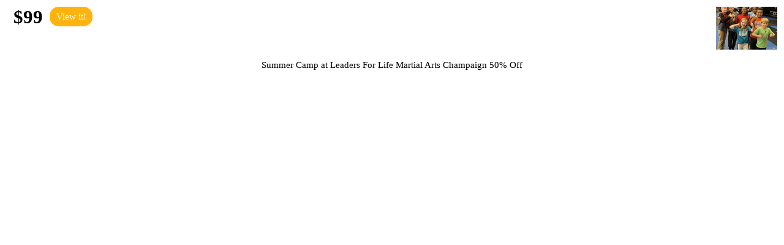

--- FILE ---
content_type: text/html; charset=utf-8
request_url: https://thegotspot.com/zh/embedded_deals/leaders-for-life-martial-arts-8?size=200x160
body_size: 313
content:
<!DOCTYPE html>
<html>

<head>
  <title></title>
  <link href="/stylesheets/345.css" media="screen" rel="stylesheet" />
<link href="/assets/new/egg/embedded_deals-434ee4b4430d4f880f25d3e93bff3482e632a9c099798e2db0cbe2f7ded656e9.css" media="screen" rel="stylesheet" />

</head>

<body class="widget_200x160">
    <div class="side-deals" onclick="window.open('https://thegotspot.com/zh/deals/leaders-for-life-martial-arts-8')">
      <div class="logo-container">
        <img alt="" src="/media/15bfbf133e68ffae.png" />
      </div>

      <div class="widget-image-container" style="background-image: url('/media/169e686fd6fc2dbd/thumb_100x100.png');">

      </div>

      <div class="price ">
        $99
      </div>
      <div class='buy-button'>View it!</div>

      <h4>Summer Camp at Leaders For Life Martial Arts Champaign 50% Off</h4>

    </div>
</body>
</html>
